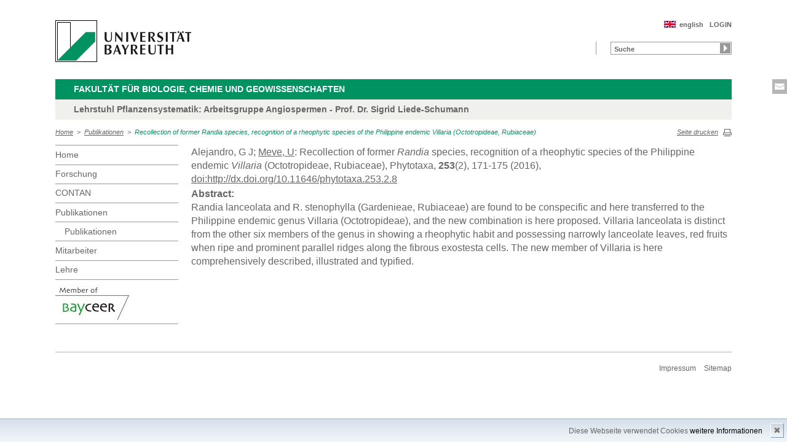

--- FILE ---
content_type: text/html; charset=UTF-8
request_url: http://www.pflanzensystematik.uni-bayreuth.de/pflanzensystematik/de/pub/pub/pub_detail.php?id_obj=136942
body_size: 3477
content:
<!DOCTYPE html>
        <html class=" js flexbox canvas canvastext webgl no-touch geolocation postmessage no-websqldatabase indexeddb hashchange history draganddrop websockets rgba hsla multiplebgs backgroundsize borderimage borderradius boxshadow textshadow opacity cssanimations csscolumns cssgradients no-cssreflections csstransforms csstransforms3d csstransitions fontface generatedcontent video audio localstorage sessionstorage webworkers applicationcache svg inlinesvg smil svgclippaths">
        <head>
        <meta http-equiv="Content-Type" content="text/html; charset=UTF-8">
        <meta name="viewport" content="width=device-width, initial-scale=1.0">
        <title>Pflanzensystematik (AG Angiospermen): Publikationen: Recollection of former &lt;i&gt;Randia&lt;/i&gt; species, recognition of a rheophytic species of the Philippine endemic &lt;i&gt;Villaria&lt;/i&gt; (Octotropideae, Rubiaceae)</title>
        <meta name="layout" content="main">
        <script type="text/javascript" src="/javascript/jquery/jquery.min.js"></script>
        <script type="text/javascript" src="/javascript/jquery-ui/jquery-ui.min.js"></script>
        <script type="text/javascript" src="/jquery/jquery.datetimepicker.full.min.js"></script>
        <script type="text/javascript" src="/jquery/jquery.minicolors.min.js"></script>
        <style type="text/css">@import "/javascript/jquery-ui/themes/base/jquery-ui.min.css";</style>
        <style type="text/css">@import "/jquery/jquery.datetimepicker.min.css";</style>
        <style type="text/css">@import "/jquery/jquery.minicolors.css";</style>
		<script src="/baycms-template/ubt5/js/modernizr-2_6_2_min.js"></script>
		<script src="/baycms-template/bootstrap/js/bootstrap.min.js"></script>
        <link rel="image_src" href="/baycms-template/ubt5/i/fbThumb.png">
        <link rel="stylesheet" href="/baycms-template/ubt5/css/common.css">
        <link rel="stylesheet" href="/baycms-template/ubt5/css/normalize.css">
        <link rel="stylesheet" href="/baycms-template/ubt5/css/main01.css">
        <link rel="stylesheet" href="/baycms-template/ubt5/css/responsive.css">
        <link rel="stylesheet" href="/baycms-template/ubt5/css/component.css">
        <link rel="stylesheet" href="/baycms-template/ubt5/css/glyphicons.css">
        <link rel="stylesheet" href="/baycms-template/ubt5/css/popover.css">
		<link rel="shortcut icon" href="/baycms-template/ubt5/favicon.ico">
<meta name="description" lang="de" content="Recollection of former &lt;i&gt;Randia&lt;/i&gt; species, recognition of a rheophytic species of the Philippine endemic &lt;i&gt;Villaria&lt;/i&gt; (Octotropideae, Rubiaceae)" />
<meta name="description" lang="de" content="Recollection of former &lt;i&gt;Randia&lt;/i&gt; species, recognition of a rheophytic species of the Philippine endemic &lt;i&gt;Villaria&lt;/i&gt; (Octotropideae, Rubiaceae)" />

        <link rel="stylesheet"
            href="/baycms-template/ubt5/css/baycms4.0.css">
        <link rel="stylesheet"
            href="/baycms-template/ubt5/css/bayconf.css">
        <meta
		content="width=device-width,initial-scale=1,maximum-scale=1,user-scalable=no"
		name="viewport" charset="utf-8">
	<meta name="viewport" http-equiv="X-UA-Compatible"
		content="width=device-width,initial-scale=1,maximum-scale=1,user-scalable=no">
	<meta name="viewport"
		content="width=device-width,initial-scale=1,maximum-scale=1,user-scalable=no">
	<meta name="viewport"
		content="width=device-width,initial-scale=1,maximum-scale=1,user-scalable=no">
	<meta name="viewport"
		content="width=device-width,initial-scale=1,maximum-scale=1,user-scalable=no">
	<meta name="viewport"
		content="width=device-width,initial-scale=1,maximum-scale=1,user-scalable=no">
	</head><body >
		<p class="printUrl printOnly">
		Druckansicht der Internetadresse:<br>
		<script> document.write(document.URL); </script>
	</p>

	<a name="top"></a>
	<!--[if lt IE 7]>
            <p class="chromeframe">Sie benutzen einen <strong>veralteten</strong> Browser. Bitte <a href="http://browsehappy.com/">aktualisieren Sie Ihren Browser</a> oder <a href="http://www.google.com/chromeframe/?redirect=true">aktivieren Sie Google Chrome Frame</a>, um Ihr Surf-Erlebnis zu verbessern.</p>
        <![endif]-->
	<header>
		<a href="https://www.uni-bayreuth.de/" id="logo"
			title="Universtität Bayreuth Startseite"> <img src="/baycms-template/ubt5/logo-university-of-bayreuth.png"
			alt="Logo of the University of Bayreuth">
		</a><nav id="metanavigation">
			<ul>
				<li id="btLogin"><a href="https://www.pflanzensystematik.uni-bayreuth.de/pflanzensystematik/de/top/gru/login.php">LOGIN</a>
				</li><li id="btEnglish">
					<a href="/pflanzensystematik/en/pub/pub/pub_detail.php?id_obj=136942">english</a></li></ul>
			</nav>
			<div style="clear: right;"></div><form style="display: block;" name="search" id="searchform"
				action="https://uni-bayreuth.de/suche"
				method="get">
				<label for="search">Suche</label><input type="text" name="q" id="search" value="Suche"
					autocomplete="on"> <input type="submit" name="sa" value="Suche">
				<!-- Funktioniert nicht!....
		<input title="Suche" name="search" id="search" type="text">
					<input name="Abschicken" value="submit" type="submit"> -->
			</form><div class="responsive" id="menu">
		<a href="#" id="respMenu" class="dl-trigger">Menü</a>
		<div id="dl-menu" class="dl-menuwrapper">
			<button>mobiles Menü</button>
			<ul class="dl-menu">
				<li class="dl-close"><a href="#">schließen</a></li>
				<li class="active"><a href="/pflanzensystematik/?lang=de">Home</a>
				</li><li><a href="#">Forschung</a>
			<ul class="dl-submenu">
			<li class="dl-close"><a href="#">schließen</a></li>
			<li class="dl-back"><a href="#">zurück</a></li>
			<li class="active"><a href="/pflanzensystematik/de/forschung/proj/forschung.php">Forschung</a></li><li><a href="/pflanzensystematik/de/forschung/proj/forschung.php">&nbsp;&nbsp;&nbsp;&nbsp;Forschungsfelder</a></li>
<li><a href="/pflanzensystematik/de/forschung/proj/projekt.php">&nbsp;&nbsp;&nbsp;&nbsp;Projekte</a></li>
</ul><!-- end -->
</li><li><a href="/pflanzensystematik/de/contan/gru/html.php?id_obj=167036">CONTAN</a></li><li class="active"><a href="/pflanzensystematik/de/pub/pub/publikation.php">Publikationen</a></li><li><a href="#">Mitarbeiter</a>
			<ul class="dl-submenu">
			<li class="dl-close"><a href="#">schließen</a></li>
			<li class="dl-back"><a href="#">zurück</a></li>
			<li class="active"><a href="/pflanzensystematik/de/mitarbeiter/mit/mitarbeiter.php">Mitarbeiter</a></li><li><a href="/pflanzensystematik/de/mitarbeiter/mit/mitarbeiter.php">&nbsp;&nbsp;&nbsp;&nbsp;Mitarbeiter</a></li>
<li><a href="/pflanzensystematik/de/mitarbeiter/mit/mitarbeiter_ehemalig.php">&nbsp;&nbsp;&nbsp;&nbsp;ehemalige Mitarbeiter</a></li>
</ul><!-- end -->
</li><li><a href="#">Lehre</a>
			<ul class="dl-submenu">
			<li class="dl-close"><a href="#">schließen</a></li>
			<li class="dl-back"><a href="#">zurück</a></li>
			<li class="active"><a href="/pflanzensystematik/de/lehre/lehre/lehre.php">Lehre</a></li><li><a href="/pflanzensystematik/de/lehre/lehre/lehre.php">&nbsp;&nbsp;&nbsp;&nbsp;Lehrveranstaltungen</a></li>
<li><a href="/pflanzensystematik/de/lehre/21246/abschluss.php">&nbsp;&nbsp;&nbsp;&nbsp;Abschlussarbeiten</a></li>
</ul><!-- end -->
</li>
			</ul>
		</div>
		<a href="#" id="respSearch">Suche</a>
	</div>
	<!-- Ende Mobile Navigation --><h2 id="headline">
			<strong><a href="http://www.bcg.uni-bayreuth.de">Fakultät für Biologie, Chemie und Geowissenschaften
			</a> </strong> <span class="hidden">Schnelleinstieg</span><a href="#"
				class="btCloseQuicklinks hidden">Zurück zur Hauptnavigation</a>
		</h2><h3>Lehrstuhl Pflanzensystematik: Arbeitsgruppe Angiospermen -  Prof. Dr. Sigrid Liede-Schumann</h3><nav id="breadcrumb">
		<a href="http://www.pflanzensystematik.uni-bayreuth.de/pflanzensystematik/index.php?lang=de">Home</a>&nbsp;&nbsp;&gt;&nbsp;&nbsp;<a href="/pflanzensystematik/de/pub/pub/publikation.php">Publikationen</a>&nbsp;&nbsp;&gt;&nbsp;&nbsp;<a href="#" class="active">Recollection of former Randia species, recognition of a rheophytic species of the Philippine endemic Villaria (Octotropideae, Rubiaceae)</a></nav>
			<a href="#" id="btPrint">Seite drucken</a>
	</header>

	<section id="main">

		<!-- Navigation groß! -->
		<nav id="navigation">
			<ul><li><a href="/pflanzensystematik?lang=de">Home</a></li><li><a href="/pflanzensystematik/de/forschung/proj/forschung.php">Forschung</a></li><li><a href="/pflanzensystematik/de/contan/gru/html.php?id_obj=167036">CONTAN</a></li><li><a href="/pflanzensystematik/de/pub/pub/publikation.php">Publikationen</a><ul><li><a href="/pflanzensystematik/de/pub/pub/publikation.php">Publikationen</a></li></ul></li><li><a href="/pflanzensystematik/de/mitarbeiter/mit/mitarbeiter.php">Mitarbeiter</a></li><li><a href="/pflanzensystematik/de/lehre/lehre/lehre.php">Lehre</a></li><li><a href="http://www.bayceer.uni-bayreuth.de">
			<img src="/baycms-template/ubt5/member_bayceer2.jpg" border=0 width=120 height=60 alt="BayCEER Member"></a></li>
</ul>
			</nav>
	
			<section id="content"><section class="text full">
<!--  Begin Content -->
<table><tr><td>Alejandro, G J; <a href="/pflanzensystematik/de/mitarbeiter/mit/mitarbeiter_detail.php?id_obj=28187" class="pub_autor">Meve, U</a>: Recollection of former <i>Randia</i> species, recognition of a rheophytic species of the Philippine endemic <i>Villaria</i> (Octotropideae, Rubiaceae), Phytotaxa, <b>253</b>(2), 171-175 (2016), <a href="http://dx.doi.org/http://dx.doi.org/10.11646/phytotaxa.253.2.8">doi:http://dx.doi.org/10.11646/phytotaxa.253.2.8</a><td></tr>
<tr><td><b>Abstract:</b><br>Randia lanceolata and R. stenophylla (Gardenieae, Rubiaceae) are found to be conspecific and here transferred to the
Philippine endemic genus Villaria (Octotropideae), and the new combination is here proposed. Villaria lanceolata is distinct
from the other six members of the genus in showing a rheophytic habit and possessing narrowly lanceolate leaves, red fruits
when ripe and prominent parallel ridges along the fibrous exostesta cells. The new member of Villaria is here comprehensively
described, illustrated and typified.</a></td></tr>
</table><!-- Begin end_tags -->
</section> </section>
			</section> <section id="social">
            <a href="mailto:sigrid.liede@uni-bayreuth.de" class="contact" title="Kontakt aufnehmen" target="_blank">Kontakt aufnehmen</a>
        </section>

        <footer>
            <p class="social mobile">
                <span>Die Universität Bayreuth in sozialen Medien:</span>
            <a href="mailto:sigrid.liede@uni-bayreuth.de" class="contact" title="Kontakt aufnehmen" target="_blank">Kontakt aufnehmen</a>
            </p>
            <p class="links">
                <!-- <a href="#" title="Ansprechpartner">Ansprechpartner</a> -->
                <a href="/pflanzensystematik/de/top/gru/impressum.php" title="Impressum">Impressum</a>
                <!-- <a href="#" title="Disclaimer">Disclaimer</a> -->
                <a href="/pflanzensystematik/de/top/gru/sitemap.php" title="Sitemap">Sitemap</a>
            </p>
        </footer>
		<div id="cookiedingsbums"><div>
		  <span>Diese Webseite verwendet Cookies</span> 
		  <a href="/pflanzensystematik/de/top/gru/ds.php">weitere Informationen</a></div>
		 <span id="cookiedingsbumsCloser" onclick="document.cookie = 'hidecookiedingsbums=1;path=/';jQuery('#cookiedingsbums').slideUp()">&#10006;</span>
		</div>
		
		<script>
		 if(document.cookie.indexOf('hidecookiedingsbums=1') != -1){
		 jQuery('#cookiedingsbums').hide();
		 }
		 else{
		 jQuery('#cookiedingsbums').prependTo('body');
		 jQuery('#cookiedingsbumsCloser').show();
		 }
		</script><script  src="/baycms-template/ubt5/js/plugins.js"></script>
        <script  src="/baycms-template/ubt5/js/main.js"></script></body>
		</html>